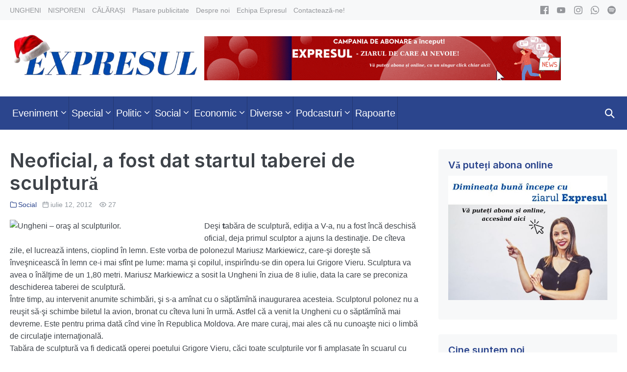

--- FILE ---
content_type: text/html; charset=UTF-8
request_url: https://expresul.md/2012/07/neoficial-a-fost-dat-startul-taberei-de-sculptura/
body_size: 74253
content:
<!DOCTYPE html>

<html lang="ro-RO">

<head>
	<meta charset="UTF-8">
	<meta name="viewport" content="width=device-width, initial-scale=1">
	<link rel="profile" href="http://gmpg.org/xfn/11">
	<meta name='robots' content='max-image-preview:large' />

	<!-- This site is optimized with the Yoast SEO plugin v15.2.1 - https://yoast.com/wordpress/plugins/seo/ -->
	<title>Neoficial, a fost dat startul taberei de sculptură</title>
	<meta name="description" content="Deşi Tabăra de sculptură, ediţia a V-a, nu a fost încă deschisă oficial, deja primul sculptor a ajuns la destinaţie. De cîteva zile, el lucrează intens, cioplind în lemn. Este vorba de polonezul Mariusz Markiewicz" />
	<meta name="robots" content="index, follow, max-snippet:-1, max-image-preview:large, max-video-preview:-1" />
	<link rel="canonical" href="https://expresul.md/2012/07/neoficial-a-fost-dat-startul-taberei-de-sculptura/" />
	<meta property="og:locale" content="ro_RO" />
	<meta property="og:type" content="article" />
	<meta property="og:title" content="Neoficial, a fost dat startul taberei de sculptură" />
	<meta property="og:description" content="Deşi Tabăra de sculptură, ediţia a V-a, nu a fost încă deschisă oficial, deja primul sculptor a ajuns la destinaţie. De cîteva zile, el lucrează intens, cioplind în lemn. Este vorba de polonezul Mariusz Markiewicz" />
	<meta property="og:url" content="https://expresul.md/2012/07/neoficial-a-fost-dat-startul-taberei-de-sculptura/" />
	<meta property="og:site_name" content="Expresul" />
	<meta property="article:publisher" content="https://www.facebook.com/ExpresulCom" />
	<meta property="article:published_time" content="2012-07-12T14:06:25+00:00" />
	<meta name="twitter:card" content="summary_large_image" />
	<meta name="twitter:label1" content="Scris de">
	<meta name="twitter:data1" content="Expresul">
	<meta name="twitter:label2" content="Timp estimat pentru citire">
	<meta name="twitter:data2" content="1 minut">
	<script type="application/ld+json" class="yoast-schema-graph">{"@context":"https://schema.org","@graph":[{"@type":"WebSite","@id":"https://expresul.md/#website","url":"https://expresul.md/","name":"Expresul","description":"\u0218tiri din Ungheni \u0219i C\u0103l\u0103ra\u0219i - Republica Moldova","potentialAction":[{"@type":"SearchAction","target":"https://expresul.md/?s={search_term_string}","query-input":"required name=search_term_string"}],"inLanguage":"ro-RO"},{"@type":"ImageObject","@id":"https://expresul.md/2012/07/neoficial-a-fost-dat-startul-taberei-de-sculptura/#primaryimage","inLanguage":"ro-RO","url":""},{"@type":"WebPage","@id":"https://expresul.md/2012/07/neoficial-a-fost-dat-startul-taberei-de-sculptura/#webpage","url":"https://expresul.md/2012/07/neoficial-a-fost-dat-startul-taberei-de-sculptura/","name":"Neoficial, a fost dat startul taberei de sculptur\u0103","isPartOf":{"@id":"https://expresul.md/#website"},"primaryImageOfPage":{"@id":"https://expresul.md/2012/07/neoficial-a-fost-dat-startul-taberei-de-sculptura/#primaryimage"},"datePublished":"2012-07-12T14:06:25+00:00","dateModified":"2012-07-12T14:06:25+00:00","author":{"@id":"https://expresul.md/#/schema/person/f1de1fada263524a1de306832f17e168"},"description":"De\u015fi Tab\u0103ra de sculptur\u0103, edi\u0163ia a V-a, nu a fost \u00eenc\u0103 deschis\u0103 oficial, deja primul sculptor a ajuns la destina\u0163ie. De c\u00eeteva zile, el lucreaz\u0103 intens, cioplind \u00een lemn. Este vorba de polonezul Mariusz Markiewicz","inLanguage":"ro-RO","potentialAction":[{"@type":"ReadAction","target":["https://expresul.md/2012/07/neoficial-a-fost-dat-startul-taberei-de-sculptura/"]}]},{"@type":"Person","@id":"https://expresul.md/#/schema/person/f1de1fada263524a1de306832f17e168","name":"Expresul","image":{"@type":"ImageObject","@id":"https://expresul.md/#personlogo","inLanguage":"ro-RO","url":"https://secure.gravatar.com/avatar/54a769ef5ae2c60265aa10db2ef88243?s=96&d=mm&r=g","caption":"Expresul"}}]}</script>
	<!-- / Yoast SEO plugin. -->


<link rel='dns-prefetch' href='//www.googletagmanager.com' />
<link href='https://fonts.gstatic.com' crossorigin rel='preconnect' />
<script>
window._wpemojiSettings = {"baseUrl":"https:\/\/s.w.org\/images\/core\/emoji\/14.0.0\/72x72\/","ext":".png","svgUrl":"https:\/\/s.w.org\/images\/core\/emoji\/14.0.0\/svg\/","svgExt":".svg","source":{"concatemoji":"https:\/\/expresul.md\/wp-includes\/js\/wp-emoji-release.min.js?ver=6.3.7"}};
/*! This file is auto-generated */
!function(i,n){var o,s,e;function c(e){try{var t={supportTests:e,timestamp:(new Date).valueOf()};sessionStorage.setItem(o,JSON.stringify(t))}catch(e){}}function p(e,t,n){e.clearRect(0,0,e.canvas.width,e.canvas.height),e.fillText(t,0,0);var t=new Uint32Array(e.getImageData(0,0,e.canvas.width,e.canvas.height).data),r=(e.clearRect(0,0,e.canvas.width,e.canvas.height),e.fillText(n,0,0),new Uint32Array(e.getImageData(0,0,e.canvas.width,e.canvas.height).data));return t.every(function(e,t){return e===r[t]})}function u(e,t,n){switch(t){case"flag":return n(e,"\ud83c\udff3\ufe0f\u200d\u26a7\ufe0f","\ud83c\udff3\ufe0f\u200b\u26a7\ufe0f")?!1:!n(e,"\ud83c\uddfa\ud83c\uddf3","\ud83c\uddfa\u200b\ud83c\uddf3")&&!n(e,"\ud83c\udff4\udb40\udc67\udb40\udc62\udb40\udc65\udb40\udc6e\udb40\udc67\udb40\udc7f","\ud83c\udff4\u200b\udb40\udc67\u200b\udb40\udc62\u200b\udb40\udc65\u200b\udb40\udc6e\u200b\udb40\udc67\u200b\udb40\udc7f");case"emoji":return!n(e,"\ud83e\udef1\ud83c\udffb\u200d\ud83e\udef2\ud83c\udfff","\ud83e\udef1\ud83c\udffb\u200b\ud83e\udef2\ud83c\udfff")}return!1}function f(e,t,n){var r="undefined"!=typeof WorkerGlobalScope&&self instanceof WorkerGlobalScope?new OffscreenCanvas(300,150):i.createElement("canvas"),a=r.getContext("2d",{willReadFrequently:!0}),o=(a.textBaseline="top",a.font="600 32px Arial",{});return e.forEach(function(e){o[e]=t(a,e,n)}),o}function t(e){var t=i.createElement("script");t.src=e,t.defer=!0,i.head.appendChild(t)}"undefined"!=typeof Promise&&(o="wpEmojiSettingsSupports",s=["flag","emoji"],n.supports={everything:!0,everythingExceptFlag:!0},e=new Promise(function(e){i.addEventListener("DOMContentLoaded",e,{once:!0})}),new Promise(function(t){var n=function(){try{var e=JSON.parse(sessionStorage.getItem(o));if("object"==typeof e&&"number"==typeof e.timestamp&&(new Date).valueOf()<e.timestamp+604800&&"object"==typeof e.supportTests)return e.supportTests}catch(e){}return null}();if(!n){if("undefined"!=typeof Worker&&"undefined"!=typeof OffscreenCanvas&&"undefined"!=typeof URL&&URL.createObjectURL&&"undefined"!=typeof Blob)try{var e="postMessage("+f.toString()+"("+[JSON.stringify(s),u.toString(),p.toString()].join(",")+"));",r=new Blob([e],{type:"text/javascript"}),a=new Worker(URL.createObjectURL(r),{name:"wpTestEmojiSupports"});return void(a.onmessage=function(e){c(n=e.data),a.terminate(),t(n)})}catch(e){}c(n=f(s,u,p))}t(n)}).then(function(e){for(var t in e)n.supports[t]=e[t],n.supports.everything=n.supports.everything&&n.supports[t],"flag"!==t&&(n.supports.everythingExceptFlag=n.supports.everythingExceptFlag&&n.supports[t]);n.supports.everythingExceptFlag=n.supports.everythingExceptFlag&&!n.supports.flag,n.DOMReady=!1,n.readyCallback=function(){n.DOMReady=!0}}).then(function(){return e}).then(function(){var e;n.supports.everything||(n.readyCallback(),(e=n.source||{}).concatemoji?t(e.concatemoji):e.wpemoji&&e.twemoji&&(t(e.twemoji),t(e.wpemoji)))}))}((window,document),window._wpemojiSettings);
</script>
<style>
img.wp-smiley,
img.emoji {
	display: inline !important;
	border: none !important;
	box-shadow: none !important;
	height: 1em !important;
	width: 1em !important;
	margin: 0 0.07em !important;
	vertical-align: -0.1em !important;
	background: none !important;
	padding: 0 !important;
}
</style>
	<link rel='stylesheet' id='wp-block-library-css' href='https://expresul.md/wp-includes/css/dist/block-library/style.min.css?ver=6.3.7' media='all' />
<style id='classic-theme-styles-inline-css'>
/*! This file is auto-generated */
.wp-block-button__link{color:#fff;background-color:#32373c;border-radius:9999px;box-shadow:none;text-decoration:none;padding:calc(.667em + 2px) calc(1.333em + 2px);font-size:1.125em}.wp-block-file__button{background:#32373c;color:#fff;text-decoration:none}
</style>
<style id='global-styles-inline-css'>
body{--wp--preset--color--black: #000000;--wp--preset--color--cyan-bluish-gray: #abb8c3;--wp--preset--color--white: #ffffff;--wp--preset--color--pale-pink: #f78da7;--wp--preset--color--vivid-red: #cf2e2e;--wp--preset--color--luminous-vivid-orange: #ff6900;--wp--preset--color--luminous-vivid-amber: #fcb900;--wp--preset--color--light-green-cyan: #7bdcb5;--wp--preset--color--vivid-green-cyan: #00d084;--wp--preset--color--pale-cyan-blue: #8ed1fc;--wp--preset--color--vivid-cyan-blue: #0693e3;--wp--preset--color--vivid-purple: #9b51e0;--wp--preset--gradient--vivid-cyan-blue-to-vivid-purple: linear-gradient(135deg,rgba(6,147,227,1) 0%,rgb(155,81,224) 100%);--wp--preset--gradient--light-green-cyan-to-vivid-green-cyan: linear-gradient(135deg,rgb(122,220,180) 0%,rgb(0,208,130) 100%);--wp--preset--gradient--luminous-vivid-amber-to-luminous-vivid-orange: linear-gradient(135deg,rgba(252,185,0,1) 0%,rgba(255,105,0,1) 100%);--wp--preset--gradient--luminous-vivid-orange-to-vivid-red: linear-gradient(135deg,rgba(255,105,0,1) 0%,rgb(207,46,46) 100%);--wp--preset--gradient--very-light-gray-to-cyan-bluish-gray: linear-gradient(135deg,rgb(238,238,238) 0%,rgb(169,184,195) 100%);--wp--preset--gradient--cool-to-warm-spectrum: linear-gradient(135deg,rgb(74,234,220) 0%,rgb(151,120,209) 20%,rgb(207,42,186) 40%,rgb(238,44,130) 60%,rgb(251,105,98) 80%,rgb(254,248,76) 100%);--wp--preset--gradient--blush-light-purple: linear-gradient(135deg,rgb(255,206,236) 0%,rgb(152,150,240) 100%);--wp--preset--gradient--blush-bordeaux: linear-gradient(135deg,rgb(254,205,165) 0%,rgb(254,45,45) 50%,rgb(107,0,62) 100%);--wp--preset--gradient--luminous-dusk: linear-gradient(135deg,rgb(255,203,112) 0%,rgb(199,81,192) 50%,rgb(65,88,208) 100%);--wp--preset--gradient--pale-ocean: linear-gradient(135deg,rgb(255,245,203) 0%,rgb(182,227,212) 50%,rgb(51,167,181) 100%);--wp--preset--gradient--electric-grass: linear-gradient(135deg,rgb(202,248,128) 0%,rgb(113,206,126) 100%);--wp--preset--gradient--midnight: linear-gradient(135deg,rgb(2,3,129) 0%,rgb(40,116,252) 100%);--wp--preset--font-size--small: 14px;--wp--preset--font-size--medium: 20px;--wp--preset--font-size--large: 20px;--wp--preset--font-size--x-large: 42px;--wp--preset--font-size--tiny: 12px;--wp--preset--font-size--regular: 16px;--wp--preset--font-size--larger: 32px;--wp--preset--font-size--extra: 44px;--wp--preset--spacing--20: 0.44rem;--wp--preset--spacing--30: 0.67rem;--wp--preset--spacing--40: 1rem;--wp--preset--spacing--50: 1.5rem;--wp--preset--spacing--60: 2.25rem;--wp--preset--spacing--70: 3.38rem;--wp--preset--spacing--80: 5.06rem;--wp--preset--shadow--natural: 6px 6px 9px rgba(0, 0, 0, 0.2);--wp--preset--shadow--deep: 12px 12px 50px rgba(0, 0, 0, 0.4);--wp--preset--shadow--sharp: 6px 6px 0px rgba(0, 0, 0, 0.2);--wp--preset--shadow--outlined: 6px 6px 0px -3px rgba(255, 255, 255, 1), 6px 6px rgba(0, 0, 0, 1);--wp--preset--shadow--crisp: 6px 6px 0px rgba(0, 0, 0, 1);}:where(.is-layout-flex){gap: 0.5em;}:where(.is-layout-grid){gap: 0.5em;}body .is-layout-flow > .alignleft{float: left;margin-inline-start: 0;margin-inline-end: 2em;}body .is-layout-flow > .alignright{float: right;margin-inline-start: 2em;margin-inline-end: 0;}body .is-layout-flow > .aligncenter{margin-left: auto !important;margin-right: auto !important;}body .is-layout-constrained > .alignleft{float: left;margin-inline-start: 0;margin-inline-end: 2em;}body .is-layout-constrained > .alignright{float: right;margin-inline-start: 2em;margin-inline-end: 0;}body .is-layout-constrained > .aligncenter{margin-left: auto !important;margin-right: auto !important;}body .is-layout-constrained > :where(:not(.alignleft):not(.alignright):not(.alignfull)){max-width: var(--wp--style--global--content-size);margin-left: auto !important;margin-right: auto !important;}body .is-layout-constrained > .alignwide{max-width: var(--wp--style--global--wide-size);}body .is-layout-flex{display: flex;}body .is-layout-flex{flex-wrap: wrap;align-items: center;}body .is-layout-flex > *{margin: 0;}body .is-layout-grid{display: grid;}body .is-layout-grid > *{margin: 0;}:where(.wp-block-columns.is-layout-flex){gap: 2em;}:where(.wp-block-columns.is-layout-grid){gap: 2em;}:where(.wp-block-post-template.is-layout-flex){gap: 1.25em;}:where(.wp-block-post-template.is-layout-grid){gap: 1.25em;}.has-black-color{color: var(--wp--preset--color--black) !important;}.has-cyan-bluish-gray-color{color: var(--wp--preset--color--cyan-bluish-gray) !important;}.has-white-color{color: var(--wp--preset--color--white) !important;}.has-pale-pink-color{color: var(--wp--preset--color--pale-pink) !important;}.has-vivid-red-color{color: var(--wp--preset--color--vivid-red) !important;}.has-luminous-vivid-orange-color{color: var(--wp--preset--color--luminous-vivid-orange) !important;}.has-luminous-vivid-amber-color{color: var(--wp--preset--color--luminous-vivid-amber) !important;}.has-light-green-cyan-color{color: var(--wp--preset--color--light-green-cyan) !important;}.has-vivid-green-cyan-color{color: var(--wp--preset--color--vivid-green-cyan) !important;}.has-pale-cyan-blue-color{color: var(--wp--preset--color--pale-cyan-blue) !important;}.has-vivid-cyan-blue-color{color: var(--wp--preset--color--vivid-cyan-blue) !important;}.has-vivid-purple-color{color: var(--wp--preset--color--vivid-purple) !important;}.has-black-background-color{background-color: var(--wp--preset--color--black) !important;}.has-cyan-bluish-gray-background-color{background-color: var(--wp--preset--color--cyan-bluish-gray) !important;}.has-white-background-color{background-color: var(--wp--preset--color--white) !important;}.has-pale-pink-background-color{background-color: var(--wp--preset--color--pale-pink) !important;}.has-vivid-red-background-color{background-color: var(--wp--preset--color--vivid-red) !important;}.has-luminous-vivid-orange-background-color{background-color: var(--wp--preset--color--luminous-vivid-orange) !important;}.has-luminous-vivid-amber-background-color{background-color: var(--wp--preset--color--luminous-vivid-amber) !important;}.has-light-green-cyan-background-color{background-color: var(--wp--preset--color--light-green-cyan) !important;}.has-vivid-green-cyan-background-color{background-color: var(--wp--preset--color--vivid-green-cyan) !important;}.has-pale-cyan-blue-background-color{background-color: var(--wp--preset--color--pale-cyan-blue) !important;}.has-vivid-cyan-blue-background-color{background-color: var(--wp--preset--color--vivid-cyan-blue) !important;}.has-vivid-purple-background-color{background-color: var(--wp--preset--color--vivid-purple) !important;}.has-black-border-color{border-color: var(--wp--preset--color--black) !important;}.has-cyan-bluish-gray-border-color{border-color: var(--wp--preset--color--cyan-bluish-gray) !important;}.has-white-border-color{border-color: var(--wp--preset--color--white) !important;}.has-pale-pink-border-color{border-color: var(--wp--preset--color--pale-pink) !important;}.has-vivid-red-border-color{border-color: var(--wp--preset--color--vivid-red) !important;}.has-luminous-vivid-orange-border-color{border-color: var(--wp--preset--color--luminous-vivid-orange) !important;}.has-luminous-vivid-amber-border-color{border-color: var(--wp--preset--color--luminous-vivid-amber) !important;}.has-light-green-cyan-border-color{border-color: var(--wp--preset--color--light-green-cyan) !important;}.has-vivid-green-cyan-border-color{border-color: var(--wp--preset--color--vivid-green-cyan) !important;}.has-pale-cyan-blue-border-color{border-color: var(--wp--preset--color--pale-cyan-blue) !important;}.has-vivid-cyan-blue-border-color{border-color: var(--wp--preset--color--vivid-cyan-blue) !important;}.has-vivid-purple-border-color{border-color: var(--wp--preset--color--vivid-purple) !important;}.has-vivid-cyan-blue-to-vivid-purple-gradient-background{background: var(--wp--preset--gradient--vivid-cyan-blue-to-vivid-purple) !important;}.has-light-green-cyan-to-vivid-green-cyan-gradient-background{background: var(--wp--preset--gradient--light-green-cyan-to-vivid-green-cyan) !important;}.has-luminous-vivid-amber-to-luminous-vivid-orange-gradient-background{background: var(--wp--preset--gradient--luminous-vivid-amber-to-luminous-vivid-orange) !important;}.has-luminous-vivid-orange-to-vivid-red-gradient-background{background: var(--wp--preset--gradient--luminous-vivid-orange-to-vivid-red) !important;}.has-very-light-gray-to-cyan-bluish-gray-gradient-background{background: var(--wp--preset--gradient--very-light-gray-to-cyan-bluish-gray) !important;}.has-cool-to-warm-spectrum-gradient-background{background: var(--wp--preset--gradient--cool-to-warm-spectrum) !important;}.has-blush-light-purple-gradient-background{background: var(--wp--preset--gradient--blush-light-purple) !important;}.has-blush-bordeaux-gradient-background{background: var(--wp--preset--gradient--blush-bordeaux) !important;}.has-luminous-dusk-gradient-background{background: var(--wp--preset--gradient--luminous-dusk) !important;}.has-pale-ocean-gradient-background{background: var(--wp--preset--gradient--pale-ocean) !important;}.has-electric-grass-gradient-background{background: var(--wp--preset--gradient--electric-grass) !important;}.has-midnight-gradient-background{background: var(--wp--preset--gradient--midnight) !important;}.has-small-font-size{font-size: var(--wp--preset--font-size--small) !important;}.has-medium-font-size{font-size: var(--wp--preset--font-size--medium) !important;}.has-large-font-size{font-size: var(--wp--preset--font-size--large) !important;}.has-x-large-font-size{font-size: var(--wp--preset--font-size--x-large) !important;}
.wp-block-navigation a:where(:not(.wp-element-button)){color: inherit;}
:where(.wp-block-post-template.is-layout-flex){gap: 1.25em;}:where(.wp-block-post-template.is-layout-grid){gap: 1.25em;}
:where(.wp-block-columns.is-layout-flex){gap: 2em;}:where(.wp-block-columns.is-layout-grid){gap: 2em;}
.wp-block-pullquote{font-size: 1.5em;line-height: 1.6;}
</style>
<link rel='stylesheet' id='wp-polls-css' href='https://expresul.md/wp-content/plugins/wp-polls/polls-css.css?ver=2.77.3' media='all' />
<style id='wp-polls-inline-css'>
.wp-polls .pollbar {
	margin: 1px;
	font-size: 6px;
	line-height: 8px;
	height: 8px;
	background-image: url('https://expresul.md/wp-content/plugins/wp-polls/images/default/pollbg.gif');
	border: 1px solid #c8c8c8;
}

</style>
<link rel='stylesheet' id='expresul-style-css' href='https://expresul.md/wp-content/themes/expresul/style.css' media='all' />
<link rel='stylesheet' id='expresul-icon-font-css' href='https://expresul.md/wp-content/themes/expresul/assets/iconfont.css' media='all' />
<link rel='stylesheet' id='neno-style-css' href='https://expresul.md/wp-content/themes/neno/style.css?ver=1.0.0' media='all' />
<link rel='stylesheet' id='neno-responsive-css' href='https://expresul.md/wp-content/themes/neno/css/min/responsive-min.css?ver=1.0.0' media='all' />
<link rel='stylesheet' id='upw_theme_standard-css' href='https://expresul.md/wp-content/plugins/ultimate-posts-widget/css/upw-theme-standard.min.css?ver=6.3.7' media='all' />
<link rel='stylesheet' id='neno-pro-css' href='https://expresul.md/wp-content/plugins/neno-pro/css/neno-pro.css?ver=1.0.0' media='all' />
<style id='neno-pro-inline-css'>
:root{--accent-color:#2b458d;--accent-color-alt:#3355b2;}input,optgroup,textarea,button,body{line-height:1.6;}.neno-menu,.neno-mobile-menu{font-size:20px;}h1,h2,h3,h4,h5,h6{line-height:1.2;text-transform:none;}@media screen and (max-width:480px){h1{font-size:26px;}}@media screen and (max-width:480px){h2{font-size:23px;}}@media screen and (max-width:480px){h3{font-size:21px;}}@media screen and (max-width:480px){h4{font-size:19px;}}h1,h2,h3,h4,h5,h6{font-family:Inter;font-weight:600;font-style:normal;}#inner-content{}.neno-sidebar .widget,.elementor-widget-sidebar .widget{background:#f7f8f9;}.neno-sidebar .widget,.elementor-widget-sidebar .widget{border-radius:4px;}.neno-sidebar .widget,.elementor-widget-sidebar .widget{padding-top:20px;padding-right:20px;padding-bottom:20px;padding-left:20px;}@media (min-width:769px){body:not(.neno-no-sidebar) .neno-sidebar-wrapper.nenogrid-md-1-3{width:31.4%;}body:not(.neno-no-sidebar) .neno-main.nenogrid-md-2-3{width:68.6%;}}.neno-archive-content .neno-post{text-align:left;}.neno-archive-content .neno-post a:not(.neno-read-more){color:#4c51c5;}.neno-archive-content .neno-post a:not(.neno-read-more):hover{color:#3355b2;}.neno-archive-content .neno-post-style-normal{margin-bottom:24px;padding-bottom:24px;}@media (min-width:1025px){.neno-archive-content .neno-blog-layout-beside .nenogrid-lg-2-5{width:33%;}.neno-archive-content .neno-blog-layout-beside .nenogrid-lg-3-5{width:67%;}}.neno-archive-content .neno-blog-layout-beside .neno-grid{flex-direction:row;}.neno-navigation .neno-1-4{width:32%;}.neno-navigation .neno-3-4{width:68%;}.neno-navigation .neno-2-3{width:60%;}.neno-navigation .neno-1-3{width:40%;}.neno-logo img,.neno-mobile-logo img{width:433px;}@media screen and (max-width:1024px){.neno-mobile-logo img{width:180px;}}@media screen and (max-width:480px){.neno-mobile-logo img{width:150px;}}.neno-nav-wrapper{padding-top:0px;padding-bottom:0px;}.neno-navigation .neno-menu > .menu-item > a{padding-left:5px;padding-right:5px;}.neno-navigation:not(.neno-navigation-transparent):not(.neno-navigation-active){background-color:#2b458d;}.neno-navigation .neno-menu a,.neno-mobile-menu a,.neno-close{color:#ffffff;}.neno-navigation .neno-menu a:hover,.neno-mobile-menu a:hover{color:#ffffff;}.neno-navigation .neno-menu > .current-menu-item > a,.neno-mobile-menu > .current-menu-item > a{color:#ffffff!important;}.neno-navigation .neno-menu a,.neno-mobile-menu a{font-size:20px;}.neno-sub-menu > .menu-item-has-children:not(.neno-mega-menu) .sub-menu li,.neno-sub-menu > .neno-mega-menu > .sub-menu{background-color:#2b458d;}.neno-sub-menu > .menu-item-has-children:not(.neno-mega-menu) .sub-menu li:hover{background-color:#3355b2;}.neno-mobile-menu a,.neno-mobile-menu-container .neno-close{color:#0a0a0a;}.neno-mobile-menu a:hover{color:#878787;}.neno-mobile-menu > .current-menu-item > a{color:#878787!important;}.neno-mobile-nav-item{color:#ffffff;}.neno-mobile-nav-item a{color:#ffffff;}.neno-mobile-menu-toggle{background:rgba(255,255,255,0);color:#ffffff !important;padding:10px;}.neno-mobile-menu .sub-menu a{padding-left:30px;}.neno-mobile-menu .sub-menu a{background-color:#ffffff;}.neno-mobile-menu .sub-menu a:hover{background-color:#f2f2f2;}.neno-mobile-menu .sub-menu a{color:#0a0a0a;}.neno-mobile-menu .sub-menu a:hover{color:#353535;}.neno-mobile-menu .sub-menu > .current-menu-item > a{color:#353535!important;}.neno-menu-stacked-advanced-wrapper{padding-top:23px;padding-bottom:23px;}.neno-social-icons a,.neno-social-icons a:hover{color:#1e73be;}.neno-social-icon{font-size:17px;}
</style>
<script src='https://expresul.md/wp-includes/js/jquery/jquery.min.js?ver=3.7.0' id='jquery-core-js'></script>
<script src='https://expresul.md/wp-includes/js/jquery/jquery-migrate.min.js?ver=3.4.1' id='jquery-migrate-js'></script>
<link rel="https://api.w.org/" href="https://expresul.md/wp-json/" /><link rel="alternate" type="application/json" href="https://expresul.md/wp-json/wp/v2/posts/14174" /><link rel="EditURI" type="application/rsd+xml" title="RSD" href="https://expresul.md/xmlrpc.php?rsd" />
<meta name="generator" content="WordPress 6.3.7" />
<link rel='shortlink' href='https://expresul.md/?p=14174' />
<link rel="alternate" type="application/json+oembed" href="https://expresul.md/wp-json/oembed/1.0/embed?url=https%3A%2F%2Fexpresul.md%2F2012%2F07%2Fneoficial-a-fost-dat-startul-taberei-de-sculptura%2F" />
<link rel="alternate" type="text/xml+oembed" href="https://expresul.md/wp-json/oembed/1.0/embed?url=https%3A%2F%2Fexpresul.md%2F2012%2F07%2Fneoficial-a-fost-dat-startul-taberei-de-sculptura%2F&#038;format=xml" />
<meta name="generator" content="Site Kit by Google 1.166.0" /><!-- Global site tag (gtag.js) - Google Analytics -->
<script async src="https://www.googletagmanager.com/gtag/js?id=UA-18841469-1"></script>
<script>
  window.dataLayer = window.dataLayer || [];
  function gtag(){dataLayer.push(arguments);}
  gtag('js', new Date());

  gtag('config', 'UA-18841469-1');
</script>

<script type="text/javascript">
<!--//--><![CDATA[//><!--
var pp_gemius_identifier = 'B701xGt7VS6IVI1_JDEFtNVrjw6NhNrYlJyieV2rekj.k7';
// lines below shouldn't be edited
function gemius_pending(i) { window[i] = window[i] || function() {var x = window[i+'_pdata'] = window[i+'_pdata'] || []; x[x.length]=arguments;};};
gemius_pending('gemius_hit'); gemius_pending('gemius_event'); gemius_pending('pp_gemius_hit'); gemius_pending('pp_gemius_event');
(function(d,t) {try {var gt=d.createElement(t),s=d.getElementsByTagName(t)[0],l='http'+((location.protocol=='https:')?'s':''); gt.setAttribute('async','async');
gt.setAttribute('defer','defer'); gt.src=l+'://gamd.hit.gemius.pl/xgemius.js'; s.parentNode.insertBefore(gt,s);} catch (e) {}})(document,'script');
//--><!]]>
</script>




<!-- Facebook Pixel Code -->
<script>
!function(f,b,e,v,n,t,s){if(f.fbq)return;n=f.fbq=function(){n.callMethod?
n.callMethod.apply(n,arguments):n.queue.push(arguments)};if(!f._fbq)f._fbq=n;
n.push=n;n.loaded=!0;n.version='2.0';n.queue=[];t=b.createElement(e);t.async=!0;
t.src=v;s=b.getElementsByTagName(e)[0];s.parentNode.insertBefore(t,s)}(window,
document,'script','https://connect.facebook.net/en_US/fbevents.js');
fbq('init', '278158615936274'); // Insert your pixel ID here.
fbq('track', 'PageView');
</script>
<noscript><img height="1" width="1" style="display:none"
src="https://www.facebook.com/tr?id=278158615936274&ev=PageView&noscript=1"
/></noscript>
<!-- DO NOT MODIFY -->
<!-- End Facebook Pixel Code -->




<script data-ezscrex="false" data-cfasync="false" type="text/javascript">window.google_analytics_uacct = "UA-103301318-43";</script>
<script data-ezscrex="false" data-cfasync="false" type="text/javascript">
var _gaq = _gaq || [];
_gaq.push(function(){
	_gat._createTracker('UA-103301318-43', 'e');
});
_gaq.push(function(){
	_gat._createTracker('UA-38339005-1', 'f');
});
_gaq.push(['e._setDomainName', 'expresul.md']);
_gaq.push(['f._setDomainName', 'expresul.md']);
_gaq.push(['e._setCustomVar',1,'template','old_site_excl',3]);
_gaq.push(['e._setCustomVar',2,'t','131',3]);
_gaq.push(['e._setCustomVar',3,'rid','0',2]);
_gaq.push(['e._setCustomVar',4,'bra','mod1',3]);
_gaq.push(['e._setAllowAnchor',true]);
_gaq.push(['e._setSiteSpeedSampleRate', 10]);
_gaq.push(['f._setCustomVar',1,'template','old_site_excl',3]);
_gaq.push(['f._setCustomVar',2,'domain','expresul.md',3]);
_gaq.push(['f._setSiteSpeedSampleRate', 20]);
_gaq.push(['e._trackPageview']);
_gaq.push(['f._trackPageview']);


(function() {
 var ga = document.createElement('script'); ga.type = 'text/javascript'; ga.async = true;
 ga.src = ('https:' == document.location.protocol ? 'https://ssl' : 'http://www') + '.google-analytics.com/ga.js';
 var s = document.getElementsByTagName('script')[0]; s.parentNode.insertBefore(ga, s);
})();
</script>
<script async src="//pagead2.googlesyndication.com/pagead/js/adsbygoogle.js" type="text/javascript"></script>
<!-- FB Audience Network Code -->

<script>
  window.fbAsyncInit = function() {
    FB.init({
      appId      : '616741415187138',
      cookie     : true,
      xfbml      : true,
      version    : 'v2.8'
    });
    FB.AppEvents.logPageView();   
  };

  (function(d, s, id){
     var js, fjs = d.getElementsByTagName(s)[0];
     if (d.getElementById(id)) {return;}
     js = d.createElement(s); js.id = id;
     js.src = "//connect.facebook.net/en_US/sdk.js";
     fjs.parentNode.insertBefore(js, fjs);
   }(document, 'script', 'facebook-jssdk'));
</script>

<link rel="pingback" href="https://expresul.md/xmlrpc.php"><link rel="icon" href="https://expresul.md/wp-content/uploads/2025/12/Letter_E_Logo__1_-removebg-preview-150x150.png" sizes="32x32" />
<link rel="icon" href="https://expresul.md/wp-content/uploads/2025/12/Letter_E_Logo__1_-removebg-preview.png" sizes="192x192" />
<link rel="apple-touch-icon" href="https://expresul.md/wp-content/uploads/2025/12/Letter_E_Logo__1_-removebg-preview.png" />
<meta name="msapplication-TileImage" content="https://expresul.md/wp-content/uploads/2025/12/Letter_E_Logo__1_-removebg-preview.png" />
<style id="kirki-inline-styles">/* cyrillic-ext */
@font-face {
  font-family: 'Inter';
  font-style: normal;
  font-weight: 600;
  font-display: swap;
  src: url(https://expresul.md/wp-content/fonts/inter/font) format('woff');
  unicode-range: U+0460-052F, U+1C80-1C8A, U+20B4, U+2DE0-2DFF, U+A640-A69F, U+FE2E-FE2F;
}
/* cyrillic */
@font-face {
  font-family: 'Inter';
  font-style: normal;
  font-weight: 600;
  font-display: swap;
  src: url(https://expresul.md/wp-content/fonts/inter/font) format('woff');
  unicode-range: U+0301, U+0400-045F, U+0490-0491, U+04B0-04B1, U+2116;
}
/* greek-ext */
@font-face {
  font-family: 'Inter';
  font-style: normal;
  font-weight: 600;
  font-display: swap;
  src: url(https://expresul.md/wp-content/fonts/inter/font) format('woff');
  unicode-range: U+1F00-1FFF;
}
/* greek */
@font-face {
  font-family: 'Inter';
  font-style: normal;
  font-weight: 600;
  font-display: swap;
  src: url(https://expresul.md/wp-content/fonts/inter/font) format('woff');
  unicode-range: U+0370-0377, U+037A-037F, U+0384-038A, U+038C, U+038E-03A1, U+03A3-03FF;
}
/* vietnamese */
@font-face {
  font-family: 'Inter';
  font-style: normal;
  font-weight: 600;
  font-display: swap;
  src: url(https://expresul.md/wp-content/fonts/inter/font) format('woff');
  unicode-range: U+0102-0103, U+0110-0111, U+0128-0129, U+0168-0169, U+01A0-01A1, U+01AF-01B0, U+0300-0301, U+0303-0304, U+0308-0309, U+0323, U+0329, U+1EA0-1EF9, U+20AB;
}
/* latin-ext */
@font-face {
  font-family: 'Inter';
  font-style: normal;
  font-weight: 600;
  font-display: swap;
  src: url(https://expresul.md/wp-content/fonts/inter/font) format('woff');
  unicode-range: U+0100-02BA, U+02BD-02C5, U+02C7-02CC, U+02CE-02D7, U+02DD-02FF, U+0304, U+0308, U+0329, U+1D00-1DBF, U+1E00-1E9F, U+1EF2-1EFF, U+2020, U+20A0-20AB, U+20AD-20C0, U+2113, U+2C60-2C7F, U+A720-A7FF;
}
/* latin */
@font-face {
  font-family: 'Inter';
  font-style: normal;
  font-weight: 600;
  font-display: swap;
  src: url(https://expresul.md/wp-content/fonts/inter/font) format('woff');
  unicode-range: U+0000-00FF, U+0131, U+0152-0153, U+02BB-02BC, U+02C6, U+02DA, U+02DC, U+0304, U+0308, U+0329, U+2000-206F, U+20AC, U+2122, U+2191, U+2193, U+2212, U+2215, U+FEFF, U+FFFD;
}</style></head>

<body class="post-template-default single single-post postid-14174 single-format-standard wp-custom-logo expresul neno neno-neoficial-a-fost-dat-startul-taberei-de-sculptura neno-sidebar-right" itemscope="itemscope" itemtype="https://schema.org/Blog">

	<a class="screen-reader-text skip-link" href="#content" title="Skip to content">Skip to content</a>

		<!-- End FB Audience Network Code -->
<script>
                jQuery(window).load(function(){
                        if( jQuery(window).width() < 960 ) {
                                // Add the banner from the header for desktop above everything on mobile
                                let headerBanner = jQuery('#header .neno-visible-lg .neno-container .neno-3-4').html();
                                jQuery('#header').before('<div class="header-mobile-banner">' + headerBanner + '</div>');
                        }
                });
        </script>

	<div id="fb-root"></div>
	<script>(function(d, s, id) {
	  var js, fjs = d.getElementsByTagName(s)[0];
	  if (d.getElementById(id)) return;
	  js = d.createElement(s); js.id = id;
	  js.src = "//connect.facebook.net/en_US/sdk.js#xfbml=1&version=v2.8";
	  fjs.parentNode.insertBefore(js, fjs);
	}(document, 'script', 'facebook-jssdk'));</script>
	
	
	<div id="container" class="hfeed neno-page">

		<div class="expresul-pre-header"><div class="neno-container neno-container-center"><div class="neno-grid"><div class="nenogrid-md-2-3"><div class="menu-top-menu-container"><ul id="top-menu" class="menu"><li id="menu-item-53508" class="menu-item menu-item-type-taxonomy menu-item-object-category current-post-ancestor current-menu-parent current-post-parent menu-item-53508"><a title="UNGHENI &#8211; Știri din orașul și raionul Ungheni" href="https://expresul.md/category/ungheni-stiri/"><span class="neno-menu-title">UNGHENI</span></a></li>
<li id="menu-item-53379" class="menu-item menu-item-type-taxonomy menu-item-object-category menu-item-53379"><a title="NISPORENI &#8211; Știri din orașul și raionul Nisporeni" href="https://expresul.md/category/nisporeni-2/"><span class="neno-menu-title">NISPORENI</span></a></li>
<li id="menu-item-53510" class="menu-item menu-item-type-taxonomy menu-item-object-category menu-item-53510"><a title="CĂLĂRAȘI &#8211; Știri din orașul și raionul Călărași" href="https://expresul.md/category/calarasi-2/"><span class="neno-menu-title">CĂLĂRAȘI</span></a></li>
<li id="menu-item-53356" class="menu-item menu-item-type-post_type menu-item-object-page menu-item-53356"><a href="https://expresul.md/plasare-publicitate/"><span class="neno-menu-title">Plasare publicitate</span></a></li>
<li id="menu-item-53398" class="menu-item menu-item-type-post_type menu-item-object-page menu-item-53398"><a href="https://expresul.md/about/"><span class="neno-menu-title">Despre noi</span><span class="neno-menu-description">Cine sîntem? Ziarul “Expresul de Ungheni” Săptămînal de informaţii, analiză şi opinii. Este editat de o echipă de profesionişti sub auspiciile SC „Miraza” SRL, IDNO: 1003609009231 Tipar: Tipografia „Prag 3” Chişinău, 8 pagini, A3, alb-negru, limba română. Primul număr al Expresului de Ungheni a apărut la 1 noiembrie 2007 Site-ul Expresul.com Site de ştiri şi evenimente din şi despre oraşul şi raionul Ungheni. Din 1 octombrie 2010 este actualizat zilnic. Conţine ştiri şi reportaje în format text, video, audio şi foto. Îşi propune să fie cea mai completă sursă de informaţie online din Ungheni. Ce ne dorim? O informare obiectivă, imparţială şi operativă a publicului cititor. Siguranţă şi seriozitate. Viziunea noastră Un om informat este un om bogat. Valori organizaţionale: Profesionalism şi calitate Corectitudine şi cinste Deschidere către colaborare Confidenţialitate şi seriozitate Servcii prestate: Elaborarea paginilor tematice, redactarea şi editarea materialelor publicitare, design. Rubrici permanente, pagini tematice: Eveniment, Prim-plan, Puterea locală, Economie, Cultură, Sport, ROST (pagină dedicată tinerilor), Fragmentarium (pagină de divertisment). Echipa: Lucia Bacalu, director Cristian Jardan, redactor Natalia Chiosa, redactor Vitalie Harea, secretar de redacţie Angela Covaliov, contabil-şef Premii: ”Debutul anului 2007”, premiu acordat de Clubul Presei din Chişinău, Centrul Independent de Jurnalism şi Comitetul pentru Libertatea Presei;…</span></a></li>
<li id="menu-item-53401" class="menu-item menu-item-type-post_type menu-item-object-page menu-item-53401"><a href="https://expresul.md/echipa-3/"><span class="neno-menu-title">Echipa Expresul</span></a></li>
<li id="menu-item-53527" class="menu-item menu-item-type-post_type menu-item-object-page menu-item-53527"><a href="https://expresul.md/date-de-contact/"><span class="neno-menu-title">Contactează-ne!</span><span class="neno-menu-description">Adresa poştală: MD 3600, Ungheni Str. Barbu Lăutaru 26, of. 229 Telefon/fax: +(373 236) 28575 Telefon: +(373 236) 23742 GSM: +(373) 69042758 E-mail: unexpres@gmail.com</span></a></li>
</ul></div></div><div class="nenogrid-md-1-3 neno-text-right">
		<div class="neno-social-icons  neno-social-style-grey ">
							<a class="neno-social-icon neno-social-facebook" target="_blank" href="https://www.facebook.com/Expresul.md">
					<i class="neno-font neno-facebook" aria-hidden="true"></i>
				</a>
							<a class="neno-social-icon neno-social-youtube" target="_blank" href="https://www.youtube.com/user/unexpres">
					<i class="neno-font neno-youtube" aria-hidden="true"></i>
				</a>
							<a class="neno-social-icon neno-social-instagram" target="_blank" href="https://www.instagram.com/expresul.md/">
					<i class="neno-font neno-instagram" aria-hidden="true"></i>
				</a>
							<a class="neno-social-icon neno-social-whatsapp" target="_blank" href="https://t.me/expresul">
					<i class="neno-font neno-whatsapp" aria-hidden="true"></i>
				</a>
							<a class="neno-social-icon neno-social-spotify" target="_blank" href="https://podcasters.spotify.com/pod/show/expresul">
					<i class="neno-font neno-spotify" aria-hidden="true"></i>
				</a>
					</div>

		</div></div></div></div>
		
<header id="header" class="neno-page-header" itemscope="itemscope" itemtype="https://schema.org/WPHeader">

	
	
		<div class="neno-navigation" data-sub-menu-animation-duration="250" >

		
		
<div class="neno-visible-lg neno-menu-stacked-advanced menu-align-left">

	<div class="neno-menu-stacked-advanced-wrapper">

		<div class="neno-container neno-container-center">

			<div class="neno-1-4">

				<div class="neno-logo" itemscope="itemscope" itemtype="https://schema.org/Organization"><a href="https://expresul.md" itemprop="url"><img src="https://expresul.md/wp-content/uploads/2025/12/cropped-caxciula-removebg-preview.png" alt="Expresul" title="Expresul" itemprop="logo" /></a></div>
			</div>

			<div class="neno-3-4">

				<p><a href="https://posta.md/client/login"><img class="alignleft size-full wp-image-87018" src="https://expresul.md/wp-content/uploads/2026/01/Old-Vintage-White-The-End-Animation-Video-728-×-90-px-728-×-90-px.gif" alt="" width="728" height="90" /></a></p>
			</div>

		</div>

	</div>

	
	<nav id="navigation" class="neno-container neno-container-center neno-nav-wrapper" itemscope="itemscope" itemtype="https://schema.org/SiteNavigationElement" aria-label="Site Navigation">

		
		<ul id="menu-categorii" class="neno-menu neno-sub-menu neno-sub-menu-align-left neno-sub-menu-animation-fade neno-menu-effect-none neno-menu-animation-fade neno-menu-align-center"><li id="menu-item-53266" class="menu-item menu-item-type-taxonomy menu-item-object-category menu-item-has-children menu-item-53266"><a href="https://expresul.md/category/eveniment/"><span class="neno-menu-title">Eveniment</span></a>
<ul class="sub-menu">
	<li id="menu-item-57983" class="menu-item menu-item-type-taxonomy menu-item-object-category current-post-ancestor current-menu-parent current-post-parent menu-item-57983"><a href="https://expresul.md/category/ungheni-stiri/"><span class="neno-menu-title">UNGHENI</span></a></li>
	<li id="menu-item-57981" class="menu-item menu-item-type-taxonomy menu-item-object-category menu-item-57981"><a href="https://expresul.md/category/calarasi-2/"><span class="neno-menu-title">CĂLĂRAȘI</span></a></li>
	<li id="menu-item-57982" class="menu-item menu-item-type-taxonomy menu-item-object-category menu-item-57982"><a href="https://expresul.md/category/nisporeni-2/"><span class="neno-menu-title">NISPORENI</span></a></li>
</ul>
</li>
<li id="menu-item-53169" class="menu-item menu-item-type-taxonomy menu-item-object-category menu-item-has-children menu-item-53169"><a href="https://expresul.md/category/util/"><span class="neno-menu-title">Special</span></a>
<ul class="sub-menu">
	<li id="menu-item-57987" class="menu-item menu-item-type-taxonomy menu-item-object-category menu-item-57987"><a href="https://expresul.md/category/opinii/"><span class="neno-menu-title">Opinii</span></a></li>
	<li id="menu-item-57992" class="menu-item menu-item-type-taxonomy menu-item-object-category menu-item-57992"><a href="https://expresul.md/category/social/interviu/"><span class="neno-menu-title">Interviu</span></a></li>
	<li id="menu-item-57988" class="menu-item menu-item-type-taxonomy menu-item-object-category menu-item-57988"><a href="https://expresul.md/category/quiz/"><span class="neno-menu-title">Quiz</span></a></li>
</ul>
</li>
<li id="menu-item-53545" class="menu-item menu-item-type-taxonomy menu-item-object-category menu-item-has-children menu-item-53545"><a href="https://expresul.md/category/politic/"><span class="neno-menu-title">Politic</span></a>
<ul class="sub-menu">
	<li id="menu-item-84575" class="menu-item menu-item-type-taxonomy menu-item-object-category menu-item-84575"><a href="https://expresul.md/category/alegeri-parlamentare-2025/"><span class="neno-menu-title">Alegeri parlamentare 2025</span></a></li>
	<li id="menu-item-57835" class="menu-item menu-item-type-taxonomy menu-item-object-category menu-item-57835"><a href="https://expresul.md/category/politic/politic-national/alegeri-parlamentare-anticipate-2021/"><span class="neno-menu-title">Alegeri parlamentare anticipate 2021</span></a></li>
	<li id="menu-item-70858" class="menu-item menu-item-type-taxonomy menu-item-object-category menu-item-70858"><a href="https://expresul.md/category/alegeri-locale-2023/"><span class="neno-menu-title">Alegeri locale 2023</span></a></li>
	<li id="menu-item-57991" class="menu-item menu-item-type-taxonomy menu-item-object-category menu-item-57991"><a href="https://expresul.md/category/autoritati-publice-locale/"><span class="neno-menu-title">Autorități publice locale</span></a></li>
	<li id="menu-item-53571" class="menu-item menu-item-type-taxonomy menu-item-object-category menu-item-53571"><a href="https://expresul.md/category/politic/politic-national/"><span class="neno-menu-title">Național</span></a></li>
</ul>
</li>
<li id="menu-item-53494" class="menu-item menu-item-type-taxonomy menu-item-object-category current-post-ancestor current-menu-parent current-post-parent menu-item-has-children menu-item-53494"><a href="https://expresul.md/category/social/"><span class="neno-menu-title">Social</span></a>
<ul class="sub-menu">
	<li id="menu-item-66655" class="menu-item menu-item-type-taxonomy menu-item-object-category menu-item-66655"><a href="https://expresul.md/category/diverse/stiati-ca/"><span class="neno-menu-title">Știați că</span></a></li>
	<li id="menu-item-57984" class="menu-item menu-item-type-taxonomy menu-item-object-category menu-item-57984"><a href="https://expresul.md/category/invatamant/"><span class="neno-menu-title">Învățământ</span></a></li>
	<li id="menu-item-57986" class="menu-item menu-item-type-taxonomy menu-item-object-category menu-item-57986"><a href="https://expresul.md/category/social/sanatate/"><span class="neno-menu-title">Sănătate</span></a></li>
	<li id="menu-item-53514" class="menu-item menu-item-type-taxonomy menu-item-object-category menu-item-53514"><a href="https://expresul.md/category/social/ecologie/"><span class="neno-menu-title">Ecologie</span></a></li>
	<li id="menu-item-53524" class="menu-item menu-item-type-taxonomy menu-item-object-category menu-item-53524"><a href="https://expresul.md/category/social/drepturile-omului/"><span class="neno-menu-title">Drepturile omului</span></a></li>
	<li id="menu-item-57985" class="menu-item menu-item-type-taxonomy menu-item-object-category menu-item-57985"><a href="https://expresul.md/category/justitie/"><span class="neno-menu-title">Justiție</span></a></li>
</ul>
</li>
<li id="menu-item-53271" class="menu-item menu-item-type-taxonomy menu-item-object-category menu-item-has-children menu-item-53271"><a href="https://expresul.md/category/economic/"><span class="neno-menu-title">Economic</span></a>
<ul class="sub-menu">
	<li id="menu-item-53291" class="menu-item menu-item-type-taxonomy menu-item-object-category menu-item-53291"><a href="https://expresul.md/category/economic/economic-national/"><span class="neno-menu-title">Național</span></a></li>
	<li id="menu-item-53290" class="menu-item menu-item-type-taxonomy menu-item-object-category menu-item-53290"><a href="https://expresul.md/category/economic/economic-international/"><span class="neno-menu-title">Internațional</span></a></li>
</ul>
</li>
<li id="menu-item-53497" class="menu-item menu-item-type-taxonomy menu-item-object-category menu-item-has-children menu-item-53497"><a href="https://expresul.md/category/diverse/"><span class="neno-menu-title">Diverse</span></a>
<ul class="sub-menu">
	<li id="menu-item-53270" class="menu-item menu-item-type-taxonomy menu-item-object-category menu-item-53270"><a href="https://expresul.md/category/foto-video/"><span class="neno-menu-title">Foto / Video</span></a></li>
	<li id="menu-item-66404" class="menu-item menu-item-type-post_type menu-item-object-page menu-item-66404"><a href="https://expresul.md/lucru-in-ungheni/"><span class="neno-menu-title">Lucru în Ungheni și Călărași</span></a></li>
	<li id="menu-item-53268" class="menu-item menu-item-type-taxonomy menu-item-object-category menu-item-53268"><a href="https://expresul.md/category/sport/"><span class="neno-menu-title">Sport</span></a></li>
	<li id="menu-item-53170" class="menu-item menu-item-type-taxonomy menu-item-object-category menu-item-53170"><a href="https://expresul.md/category/util/retete-culinare-util/"><span class="neno-menu-title">Rețete culinare</span></a></li>
	<li id="menu-item-53176" class="menu-item menu-item-type-taxonomy menu-item-object-category menu-item-53176"><a href="https://expresul.md/category/util/curios-util/"><span class="neno-menu-title">Curios</span></a></li>
	<li id="menu-item-53172" class="menu-item menu-item-type-taxonomy menu-item-object-category menu-item-53172"><a href="https://expresul.md/category/util/horoscop-util/"><span class="neno-menu-title">Horoscop</span></a></li>
	<li id="menu-item-53175" class="menu-item menu-item-type-taxonomy menu-item-object-category menu-item-53175"><a href="https://expresul.md/category/util/prognoza-meteo-util/"><span class="neno-menu-title">Prognoza meteo</span></a></li>
	<li id="menu-item-59131" class="menu-item menu-item-type-taxonomy menu-item-object-category menu-item-59131"><a href="https://expresul.md/category/social/tinerii-jurnalisti-in-actiune/"><span class="neno-menu-title">Tinerii jurnaliști în acțiune</span></a></li>
</ul>
</li>
<li id="menu-item-57836" class="menu-item menu-item-type-taxonomy menu-item-object-category menu-item-has-children menu-item-57836"><a href="https://expresul.md/category/podcast-expresplus/"><span class="neno-menu-title">Podcasturi</span></a>
<ul class="sub-menu">
	<li id="menu-item-85672" class="menu-item menu-item-type-taxonomy menu-item-object-category menu-item-85672"><a href="https://expresul.md/category/satul-de-azi-moldova-de-maine/"><span class="neno-menu-title">Satul de azi &#8211; Moldova de mâine</span></a></li>
	<li id="menu-item-85673" class="menu-item menu-item-type-taxonomy menu-item-object-category menu-item-85673"><a href="https://expresul.md/category/printre-oameni-si-povesti/"><span class="neno-menu-title">Printre oameni și povești</span></a></li>
	<li id="menu-item-70262" class="menu-item menu-item-type-taxonomy menu-item-object-category menu-item-70262"><a href="https://expresul.md/category/audio/idei-in-ecuatie/"><span class="neno-menu-title">Idei în Ecuație</span></a></li>
	<li id="menu-item-62312" class="menu-item menu-item-type-taxonomy menu-item-object-category menu-item-62312"><a href="https://expresul.md/category/expresplus/"><span class="neno-menu-title">ExpresPlus</span></a></li>
	<li id="menu-item-62311" class="menu-item menu-item-type-taxonomy menu-item-object-category menu-item-62311"><a href="https://expresul.md/category/560/"><span class="neno-menu-title">#560</span></a></li>
</ul>
</li>
<li id="menu-item-82763" class="menu-item menu-item-type-post_type menu-item-object-page menu-item-82763"><a href="https://expresul.md/sample-page/"><span class="neno-menu-title">Rapoarte</span></a></li>
<li class="menu-item neno-menu-item-search" aria-haspopup="true" aria-expanded="false"><a href="javascript:void(0)" role="button"><span class="screen-reader-text">Search Toggle</span><div class="neno-menu-search">
<form role="search" method="get" class="searchform" action="https://expresul.md/">
	<label>
		<span class="screen-reader-text">Caută: </span>
		<input type="search" id="searchform-1" name="s" value="" placeholder="Căutare..." title="Apasă enter pentru a căuta" />
	</label>
</form>
</div><i class="neno-font neno-search" aria-hidden="true"></i></a></li></ul>
		
	</nav>

	
</div>

		
<div class="neno-mobile-menu-burger neno-hidden-lg">

	<div class="neno-mobile-nav-wrapper neno-container">

		<div class="neno-mobile-logo-container neno-2-3">

			<div class="neno-mobile-logo" itemscope="itemscope" itemtype="https://schema.org/Organization"><a href="https://expresul.md" itemprop="url"><img src="https://expresul.md/wp-content/uploads/2024/03/3-removebg-preview.png" alt="Expresul" title="Expresul" itemprop="logo" /></a></div>
		</div>

		<div class="neno-menu-toggle-container neno-1-3">

			<div class="neno-mobile-nav-item neno-menu-item-search" aria-haspopup="true" aria-expanded="false" role="button"><span class="screen-reader-text">Search Toggle</span><div class="neno-menu-search">
<form role="search" method="get" class="searchform" action="https://expresul.md/">
	<label>
		<span class="screen-reader-text">Caută: </span>
		<input type="search" id="searchform-2" name="s" value="" placeholder="Căutare..." title="Apasă enter pentru a căuta" />
	</label>
</form>
</div><i class="neno-font neno-search" aria-hidden="true"></i></div>
			<button id="neno-mobile-menu-toggle" class="neno-mobile-nav-item neno-mobile-menu-toggle neno-font neno-burger" aria-label="Mobile Site Navigation" aria-controls="navigation" aria-expanded="false" aria-haspopup="true">
				<span class="screen-reader-text">Toggle Menu</span>
			</button>

			
		</div>

	</div>

	<div class="neno-mobile-menu-container">

		
		<nav id="navigation" itemscope="itemscope" itemtype="https://schema.org/SiteNavigationElement" aria-labelledby="neno-mobile-menu-toggle">

			
			<ul id="menu-categorii-1" class="neno-mobile-menu"><li class="menu-item menu-item-type-taxonomy menu-item-object-category menu-item-has-children menu-item-53266"><a href="https://expresul.md/category/eveniment/"><span class="neno-menu-title">Eveniment</span></a><button class="neno-submenu-toggle" aria-expanded="false"><i class="neno-font neno-arrow-down" aria-hidden="true"></i><span class="screen-reader-text">Toggle Menu</span></button>
<ul class="sub-menu">
	<li class="menu-item menu-item-type-taxonomy menu-item-object-category current-post-ancestor current-menu-parent current-post-parent menu-item-57983"><a href="https://expresul.md/category/ungheni-stiri/"><span class="neno-menu-title">UNGHENI</span></a></li>
	<li class="menu-item menu-item-type-taxonomy menu-item-object-category menu-item-57981"><a href="https://expresul.md/category/calarasi-2/"><span class="neno-menu-title">CĂLĂRAȘI</span></a></li>
	<li class="menu-item menu-item-type-taxonomy menu-item-object-category menu-item-57982"><a href="https://expresul.md/category/nisporeni-2/"><span class="neno-menu-title">NISPORENI</span></a></li>
</ul>
</li>
<li class="menu-item menu-item-type-taxonomy menu-item-object-category menu-item-has-children menu-item-53169"><a href="https://expresul.md/category/util/"><span class="neno-menu-title">Special</span></a><button class="neno-submenu-toggle" aria-expanded="false"><i class="neno-font neno-arrow-down" aria-hidden="true"></i><span class="screen-reader-text">Toggle Menu</span></button>
<ul class="sub-menu">
	<li class="menu-item menu-item-type-taxonomy menu-item-object-category menu-item-57987"><a href="https://expresul.md/category/opinii/"><span class="neno-menu-title">Opinii</span></a></li>
	<li class="menu-item menu-item-type-taxonomy menu-item-object-category menu-item-57992"><a href="https://expresul.md/category/social/interviu/"><span class="neno-menu-title">Interviu</span></a></li>
	<li class="menu-item menu-item-type-taxonomy menu-item-object-category menu-item-57988"><a href="https://expresul.md/category/quiz/"><span class="neno-menu-title">Quiz</span></a></li>
</ul>
</li>
<li class="menu-item menu-item-type-taxonomy menu-item-object-category menu-item-has-children menu-item-53545"><a href="https://expresul.md/category/politic/"><span class="neno-menu-title">Politic</span></a><button class="neno-submenu-toggle" aria-expanded="false"><i class="neno-font neno-arrow-down" aria-hidden="true"></i><span class="screen-reader-text">Toggle Menu</span></button>
<ul class="sub-menu">
	<li class="menu-item menu-item-type-taxonomy menu-item-object-category menu-item-84575"><a href="https://expresul.md/category/alegeri-parlamentare-2025/"><span class="neno-menu-title">Alegeri parlamentare 2025</span></a></li>
	<li class="menu-item menu-item-type-taxonomy menu-item-object-category menu-item-57835"><a href="https://expresul.md/category/politic/politic-national/alegeri-parlamentare-anticipate-2021/"><span class="neno-menu-title">Alegeri parlamentare anticipate 2021</span></a></li>
	<li class="menu-item menu-item-type-taxonomy menu-item-object-category menu-item-70858"><a href="https://expresul.md/category/alegeri-locale-2023/"><span class="neno-menu-title">Alegeri locale 2023</span></a></li>
	<li class="menu-item menu-item-type-taxonomy menu-item-object-category menu-item-57991"><a href="https://expresul.md/category/autoritati-publice-locale/"><span class="neno-menu-title">Autorități publice locale</span></a></li>
	<li class="menu-item menu-item-type-taxonomy menu-item-object-category menu-item-53571"><a href="https://expresul.md/category/politic/politic-national/"><span class="neno-menu-title">Național</span></a></li>
</ul>
</li>
<li class="menu-item menu-item-type-taxonomy menu-item-object-category current-post-ancestor current-menu-parent current-post-parent menu-item-has-children menu-item-53494"><a href="https://expresul.md/category/social/"><span class="neno-menu-title">Social</span></a><button class="neno-submenu-toggle" aria-expanded="false"><i class="neno-font neno-arrow-down" aria-hidden="true"></i><span class="screen-reader-text">Toggle Menu</span></button>
<ul class="sub-menu">
	<li class="menu-item menu-item-type-taxonomy menu-item-object-category menu-item-66655"><a href="https://expresul.md/category/diverse/stiati-ca/"><span class="neno-menu-title">Știați că</span></a></li>
	<li class="menu-item menu-item-type-taxonomy menu-item-object-category menu-item-57984"><a href="https://expresul.md/category/invatamant/"><span class="neno-menu-title">Învățământ</span></a></li>
	<li class="menu-item menu-item-type-taxonomy menu-item-object-category menu-item-57986"><a href="https://expresul.md/category/social/sanatate/"><span class="neno-menu-title">Sănătate</span></a></li>
	<li class="menu-item menu-item-type-taxonomy menu-item-object-category menu-item-53514"><a href="https://expresul.md/category/social/ecologie/"><span class="neno-menu-title">Ecologie</span></a></li>
	<li class="menu-item menu-item-type-taxonomy menu-item-object-category menu-item-53524"><a href="https://expresul.md/category/social/drepturile-omului/"><span class="neno-menu-title">Drepturile omului</span></a></li>
	<li class="menu-item menu-item-type-taxonomy menu-item-object-category menu-item-57985"><a href="https://expresul.md/category/justitie/"><span class="neno-menu-title">Justiție</span></a></li>
</ul>
</li>
<li class="menu-item menu-item-type-taxonomy menu-item-object-category menu-item-has-children menu-item-53271"><a href="https://expresul.md/category/economic/"><span class="neno-menu-title">Economic</span></a><button class="neno-submenu-toggle" aria-expanded="false"><i class="neno-font neno-arrow-down" aria-hidden="true"></i><span class="screen-reader-text">Toggle Menu</span></button>
<ul class="sub-menu">
	<li class="menu-item menu-item-type-taxonomy menu-item-object-category menu-item-53291"><a href="https://expresul.md/category/economic/economic-national/"><span class="neno-menu-title">Național</span></a></li>
	<li class="menu-item menu-item-type-taxonomy menu-item-object-category menu-item-53290"><a href="https://expresul.md/category/economic/economic-international/"><span class="neno-menu-title">Internațional</span></a></li>
</ul>
</li>
<li class="menu-item menu-item-type-taxonomy menu-item-object-category menu-item-has-children menu-item-53497"><a href="https://expresul.md/category/diverse/"><span class="neno-menu-title">Diverse</span></a><button class="neno-submenu-toggle" aria-expanded="false"><i class="neno-font neno-arrow-down" aria-hidden="true"></i><span class="screen-reader-text">Toggle Menu</span></button>
<ul class="sub-menu">
	<li class="menu-item menu-item-type-taxonomy menu-item-object-category menu-item-53270"><a href="https://expresul.md/category/foto-video/"><span class="neno-menu-title">Foto / Video</span></a></li>
	<li class="menu-item menu-item-type-post_type menu-item-object-page menu-item-66404"><a href="https://expresul.md/lucru-in-ungheni/"><span class="neno-menu-title">Lucru în Ungheni și Călărași</span></a></li>
	<li class="menu-item menu-item-type-taxonomy menu-item-object-category menu-item-53268"><a href="https://expresul.md/category/sport/"><span class="neno-menu-title">Sport</span></a></li>
	<li class="menu-item menu-item-type-taxonomy menu-item-object-category menu-item-53170"><a href="https://expresul.md/category/util/retete-culinare-util/"><span class="neno-menu-title">Rețete culinare</span></a></li>
	<li class="menu-item menu-item-type-taxonomy menu-item-object-category menu-item-53176"><a href="https://expresul.md/category/util/curios-util/"><span class="neno-menu-title">Curios</span></a></li>
	<li class="menu-item menu-item-type-taxonomy menu-item-object-category menu-item-53172"><a href="https://expresul.md/category/util/horoscop-util/"><span class="neno-menu-title">Horoscop</span></a></li>
	<li class="menu-item menu-item-type-taxonomy menu-item-object-category menu-item-53175"><a href="https://expresul.md/category/util/prognoza-meteo-util/"><span class="neno-menu-title">Prognoza meteo</span></a></li>
	<li class="menu-item menu-item-type-taxonomy menu-item-object-category menu-item-59131"><a href="https://expresul.md/category/social/tinerii-jurnalisti-in-actiune/"><span class="neno-menu-title">Tinerii jurnaliști în acțiune</span></a></li>
</ul>
</li>
<li class="menu-item menu-item-type-taxonomy menu-item-object-category menu-item-has-children menu-item-57836"><a href="https://expresul.md/category/podcast-expresplus/"><span class="neno-menu-title">Podcasturi</span></a><button class="neno-submenu-toggle" aria-expanded="false"><i class="neno-font neno-arrow-down" aria-hidden="true"></i><span class="screen-reader-text">Toggle Menu</span></button>
<ul class="sub-menu">
	<li class="menu-item menu-item-type-taxonomy menu-item-object-category menu-item-85672"><a href="https://expresul.md/category/satul-de-azi-moldova-de-maine/"><span class="neno-menu-title">Satul de azi &#8211; Moldova de mâine</span></a></li>
	<li class="menu-item menu-item-type-taxonomy menu-item-object-category menu-item-85673"><a href="https://expresul.md/category/printre-oameni-si-povesti/"><span class="neno-menu-title">Printre oameni și povești</span></a></li>
	<li class="menu-item menu-item-type-taxonomy menu-item-object-category menu-item-70262"><a href="https://expresul.md/category/audio/idei-in-ecuatie/"><span class="neno-menu-title">Idei în Ecuație</span></a></li>
	<li class="menu-item menu-item-type-taxonomy menu-item-object-category menu-item-62312"><a href="https://expresul.md/category/expresplus/"><span class="neno-menu-title">ExpresPlus</span></a></li>
	<li class="menu-item menu-item-type-taxonomy menu-item-object-category menu-item-62311"><a href="https://expresul.md/category/560/"><span class="neno-menu-title">#560</span></a></li>
</ul>
</li>
<li class="menu-item menu-item-type-post_type menu-item-object-page menu-item-82763"><a href="https://expresul.md/sample-page/"><span class="neno-menu-title">Rapoarte</span></a></li>
</ul>
			
		</nav>

		
	</div>

</div>

		
	</div>

	
</header>

		
<div id="content">

	
	
	<div id="inner-content" class="neno-container neno-container-center neno-padding-md">
		
		<div class="neno-grid neno-main-grid neno-grid-xlarge">

			
			<main id="main" class="neno-main nenogrid-md-2-3 neno-single-content neno-post-content">

				
				
				
				<article id="post-14174" class="neno-post-style-normal post-14174 post type-post status-publish format-standard has-post-thumbnail hentry category-social category-toate-articolele category-ungheni-stiri tag-grigore-vieru tag-sculptura tag-social-2 tag-tabara-de-sculptura tag-ungheni neno-post" itemscope="itemscope" itemtype="https://schema.org/CreativeWork">

					<div class="neno-article-wrapper">

						
						<header class="article-header">

							<h1 class="entry-title" itemprop="headline">Neoficial, a fost dat startul taberei de sculptură</h1><div class="article-meta"><span class="article-categories"><a href="https://expresul.md/category/social">Social</a></span><span class="posted-on">Posted on</span><time class="article-time published" datetime="2012-07-12T17:06:25+00:00" itemprop="datePublished">iulie 12, 2012</time><span class="article-meta-separator"> </span><span class="article-views"><i class="icon-eye"></i> <div class="tptn_counter" id="tptn_counter_14174">27</div></span></div>
<div class="neno-post-image-wrapper">
		<div class="post-image-caption"></div>
</div>

						</header>

						<section class="entry-content article-content" itemprop="text">

							
							<p><img decoding="async" fetchpriority="high" class="alignleft  wp-image-13944" title="Ungheni – oraş al sculpturilor." src="https://www.expresul.md/wp-content/uploads/2012/07/Ungheni-–-oraş-al-sculpturilor.-628x1024.jpg" alt="Ungheni – oraş al sculpturilor." width="377" height="614" />Deşi<strong> t</strong>abăra de sculptură, ediţia a V-a, nu a fost încă deschisă oficial, deja primul sculptor a ajuns la destinaţie. De cîteva zile, el lucrează intens, cioplind în lemn. Este vorba de polonezul Mariusz Markiewicz, care-şi doreşte să înveşnicească în lemn ce-i mai sfînt pe lume: mama şi copilul, inspirîndu-se din opera lui Grigore Vieru. Sculptura va avea o înălţime de un 1,80 metri. Mariusz Markiewicz a sosit la Ungheni în ziua de 8 iulie, data la care se preconiza deschiderea taberei de sculptură.<br />
Între timp, au intervenit anumite schimbări, şi s-a amînat cu o săptămînă inaugurarea acesteia. Sculptorul polonez nu a reuşit să-şi schimbe biletul la avion, bronat cu cîteva luni în urmă. Astfel că a venit la Ungheni cu o săptămînă mai devreme. Este pentru prima dată cînd vine în Republica Moldova. Are mare curaj, mai ales că nu cunoaşte nici o limbă de circulaţie internaţională.<br />
Tabăra de sculptură va fi dedicată operei poetului Grigore Vieru, căci toate sculpturile vor fi amplasate în scuarul cu acelaşi nume din centrul oraşului. Toate cheltuielile, la această ediţie, vor fi suportate de primăria Ungheni, iar sculpurile vor fi un frumos cadou pentru ungheneni cu ocazia celor 550 de ani de la prima atestare documentară a localităţii.<br />
La ora actuală, Ungheniul se poate lăuda cu 33 de lucrări, efectuate în cadrul ediţiilor anterioare ale taberelor de sculptură, iar autorii acestora sînt artişi renumiţi nu doar în R.Moldova, ci şi în străinătate.</p>
<div class="awac-wrapper"><div class="awac widget text-6">			<div class="textwidget"><hr />
<p>📍Abonează-te la canalul nostru de <strong><a href="https://t.me/expresul">Telegram</a> </strong>și urmarește pagina noastră de <a href="https://www.youtube.com/c/unexpres" target="_blank" rel="noopener"><strong>YouTube</strong></a> și de <strong><a href="https://www.facebook.com/ExpresulCom/">Facebook </a></strong></p>
<p>&nbsp;</p>
</div>
		</div></div>
							
							
						</section>

						<footer class="article-footer">

							<div class="footer-tags"><span class="tags-title">Etichete:</span> <a href="https://expresul.md/tag/grigore-vieru/" rel="tag">Grigore Vieru</a> <a href="https://expresul.md/tag/sculptura/" rel="tag">sculptură</a> <a href="https://expresul.md/tag/social-2/" rel="tag">social</a> <a href="https://expresul.md/tag/tabara-de-sculptura/" rel="tag">tabără de sculptură</a> <a href="https://expresul.md/tag/ungheni/" rel="tag">Ungheni</a></div>
	<nav class="post-links neno-clearfix" aria-label="Post Navigation">

		<span class="screen-reader-text">Post Navigation</span>

		<span class="previous-post-link"><a href="https://expresul.md/2012/07/piata-morcovului-la-ungheni/" rel="prev">&larr; Articol precedent</a></span><span class="next-post-link"><a href="https://expresul.md/2012/07/de-la-ungheni-la-reghin/" rel="next">Următorul articol &rarr;</a></span>
	</nav>

	
						</footer>

						
					</div>

					

	<div id="respond" class="comment-respond">
		<h3 id="reply-title" class="comment-reply-title">Lasă un răspuns <small><a rel="nofollow" id="cancel-comment-reply-link" href="/2012/07/neoficial-a-fost-dat-startul-taberei-de-sculptura/#respond" style="display:none;">Anulează răspunsul</a></small></h3><form action="https://expresul.md/wp-comments-post.php" method="post" id="commentform" class="comment-form" novalidate><p class="comment-notes"><span id="email-notes">Adresa ta de email nu va fi publicată.</span> <span class="required-field-message">Câmpurile obligatorii sunt marcate cu <span class="required">*</span></span></p><p class="comment-form-comment"><label for="comment">Comentariu <span class="required">*</span></label> <textarea id="comment" name="comment" cols="45" rows="8" maxlength="65525" required></textarea></p><p class="comment-form-author"><label for="author">Nume <span class="required">*</span></label> <input id="author" name="author" type="text" value="" size="30" maxlength="245" autocomplete="name" required /></p>
<p class="comment-form-email"><label for="email">Email <span class="required">*</span></label> <input id="email" name="email" type="email" value="" size="30" maxlength="100" aria-describedby="email-notes" autocomplete="email" required /></p>
<p class="comment-form-url"><label for="url">Site web</label> <input id="url" name="url" type="url" value="" size="30" maxlength="200" autocomplete="url" /></p>
<p class="comment-form-cookies-consent"><input id="wp-comment-cookies-consent" name="wp-comment-cookies-consent" type="checkbox" value="yes" /> <label for="wp-comment-cookies-consent">Salvează-mi numele, emailul și site-ul web în acest navigator pentru data viitoare când o să comentez.</label></p>
<p class="form-submit"><input name="submit" type="submit" id="submit" class="submit" value="Publică comentariul" /> <input type='hidden' name='comment_post_ID' value='14174' id='comment_post_ID' />
<input type='hidden' name='comment_parent' id='comment_parent' value='0' />
</p></form>	</div><!-- #respond -->
	
				</article>
				
				
				
				
			</main>

			
<div class="nenogrid-md-1-3 neno-sidebar-wrapper">

	
	<aside id="sidebar" class="neno-sidebar" itemscope="itemscope" itemtype="https://schema.org/WPSideBar">

	
	<div id="text-7" class="widget widget_text"><h4 class="neno-widget-title">Vă puteți abona online</h4>			<div class="textwidget"><p><a href="https://services.posta.md/abonarea2025#/publication/33" target="_blank" rel="noopener"><img decoding="async" loading="lazy" class="aligncenter size-full wp-image-81767" src="https://expresul.md/wp-content/uploads/2025/03/Morning-news.-Black-and-white-photo-with-newspapers-and-coffee-Instagram-post.jpg" alt="" width="528" height="412" srcset="https://expresul.md/wp-content/uploads/2025/03/Morning-news.-Black-and-white-photo-with-newspapers-and-coffee-Instagram-post.jpg 528w, https://expresul.md/wp-content/uploads/2025/03/Morning-news.-Black-and-white-photo-with-newspapers-and-coffee-Instagram-post-300x234.jpg 300w" sizes="(max-width: 528px) 100vw, 528px" /></a></p>
</div>
		</div><div id="text-2" class="widget widget_text"><h4 class="neno-widget-title">Cine suntem noi</h4>			<div class="textwidget"><p><img decoding="async" loading="lazy" class="aligncenter size-full wp-image-62500" src="https://expresul.md/wp-content/uploads/2022/06/Gifuri-Redactie-21-Jan-2022-091705.gif" alt="" width="250" height="250" /></p>
</div>
		</div><div id="text-4" class="widget widget_text"><h4 class="neno-widget-title">Noi suntem și pe rețelele sociale:</h4>			<div class="textwidget"><p><a href="https://www.facebook.com/Expresul.md"><img decoding="async" loading="lazy" class="wp-image-59760 alignleft" src="https://expresul.md/wp-content/uploads/2021/12/Fb.png" alt="" width="32" height="32" srcset="https://expresul.md/wp-content/uploads/2021/12/Fb.png 225w, https://expresul.md/wp-content/uploads/2021/12/Fb-150x150.png 150w" sizes="(max-width: 32px) 100vw, 32px" /></a><a href="https://www.instagram.com/expresul.md/"><img decoding="async" loading="lazy" class="wp-image-59762 alignleft" src="https://expresul.md/wp-content/uploads/2021/12/1200x600wa-150x150.png" alt="" width="33" height="33" srcset="https://expresul.md/wp-content/uploads/2021/12/1200x600wa-150x150.png 150w, https://expresul.md/wp-content/uploads/2021/12/1200x600wa-300x300.png 300w, https://expresul.md/wp-content/uploads/2021/12/1200x600wa-250x250.png 250w, https://expresul.md/wp-content/uploads/2021/12/1200x600wa.png 429w" sizes="(max-width: 33px) 100vw, 33px" /></a><a href="https://www.youtube.com/c/unexpres"><img decoding="async" loading="lazy" class="alignleft wp-image-59765" src="https://expresul.md/wp-content/uploads/2021/12/Без-названия-150x150.png" alt="" width="32" height="31" /></a><a href="https://t.me/expresul"><img decoding="async" loading="lazy" class="alignleft wp-image-59764" src="https://expresul.md/wp-content/uploads/2021/12/1200x630bb-150x150.png" alt="" width="35" height="34" srcset="https://expresul.md/wp-content/uploads/2021/12/1200x630bb-150x150.png 150w, https://expresul.md/wp-content/uploads/2021/12/1200x630bb-300x300.png 300w, https://expresul.md/wp-content/uploads/2021/12/1200x630bb-250x250.png 250w, https://expresul.md/wp-content/uploads/2021/12/1200x630bb.png 630w" sizes="(max-width: 35px) 100vw, 35px" /></a></p>
</div>
		</div><div id="media_image-2" class="widget widget_media_image"><a href="https://expresul.md/sesizare/"><img width="557" height="149" src="https://expresul.md/wp-content/uploads/2023/07/Trimite-stirea-ta.jpg" class="image wp-image-70254  attachment-full size-full" alt="" decoding="async" style="max-width: 100%; height: auto;" loading="lazy" srcset="https://expresul.md/wp-content/uploads/2023/07/Trimite-stirea-ta.jpg 557w, https://expresul.md/wp-content/uploads/2023/07/Trimite-stirea-ta-300x80.jpg 300w" sizes="(max-width: 557px) 100vw, 557px" /></a></div><div id="text-3" class="widget widget_text"><h4 class="neno-widget-title">Suntem membri API</h4>			<div class="textwidget"><p><img decoding="async" loading="lazy" class="alignnone size-full wp-image-53795" src="https://expresul.md/wp-content/uploads/2020/11/ziarmembruAPI.jpg" alt="Ziar membru API" width="300" height="225" /></p>
<p>&nbsp;</p>
</div>
		</div><div id="text-8" class="widget widget_text">			<div class="textwidget"><p><a href="https://consiliuldepresa.md/ro/page/lista-semnatarilor" target="_blank" rel="noopener"><img decoding="async" loading="lazy" class="aligncenter size-full wp-image-71861" src="https://expresul.md/wp-content/uploads/2023/09/Screenshot-2023-09-29-15.09.03.png" alt="" width="401" height="364" srcset="https://expresul.md/wp-content/uploads/2023/09/Screenshot-2023-09-29-15.09.03.png 401w, https://expresul.md/wp-content/uploads/2023/09/Screenshot-2023-09-29-15.09.03-300x272.png 300w" sizes="(max-width: 401px) 100vw, 401px" /></a></p>
</div>
		</div>
	
	</aside>

	
</div>

		</div>

		
	</div>
	
	
</div>


<footer id="footer" class="neno-page-footer" itemscope="itemscope" itemtype="https://schema.org/WPFooter">

	
	<div class="neno-inner-footer neno-container neno-container-center neno-footer-two-columns">

		<div class="neno-inner-footer-left">

			© 2026 Expresul. Toate drepturile rezervate.
		</div>

		
		<div class="neno-inner-footer-right">

			Rulează <a rel="nofollow" href="https://themestash.com/products/neno/">Neno</a> creat de <a rel="nofollow" href="https://themestash.com/">ThemeStash</a>
		</div>

		
	</div>

	
</footer>

	</div>


<script src='https://www.googletagmanager.com/gtag/js?id=G-R72316P6LV' id='ga4-tracking-js'></script>
<script id="ga4-tracking-js-after">
window.dataLayer = window.dataLayer || []; function gtag(){dataLayer.push(arguments);} gtag('js', new Date()); gtag('config', 'G-R72316P6LV');
</script>
<script id='wp-polls-js-extra'>
var pollsL10n = {"ajax_url":"https:\/\/expresul.md\/wp-admin\/admin-ajax.php","text_wait":"Your last request is still being processed. Please wait a while ...","text_valid":"Please choose a valid poll answer.","text_multiple":"Maximum number of choices allowed: ","show_loading":"1","show_fading":"1"};
</script>
<script src='https://expresul.md/wp-content/plugins/wp-polls/polls-js.js?ver=2.77.3' id='wp-polls-js'></script>
<script id='tptn_tracker-js-extra'>
var ajax_tptn_tracker = {"ajax_url":"https:\/\/expresul.md\/","top_ten_id":"14174","top_ten_blog_id":"1","activate_counter":"1","top_ten_debug":"0","tptn_rnd":"1519015314"};
</script>
<script src='https://expresul.md/wp-content/plugins/top-10/includes/js/top-10-tracker.min.js?ver=4.1.1' id='tptn_tracker-js'></script>
<script src='https://expresul.md/wp-content/themes/neno/js/min/site-min.js?ver=1.0.0' id='neno-site-js'></script>
<script src='https://expresul.md/wp-includes/js/comment-reply.min.js?ver=6.3.7' id='comment-reply-js'></script>
<script src='https://expresul.md/wp-content/plugins/neno-pro/js/site.js?ver=1.0.0' id='neno-pro-js'></script>

</body>

</html>
